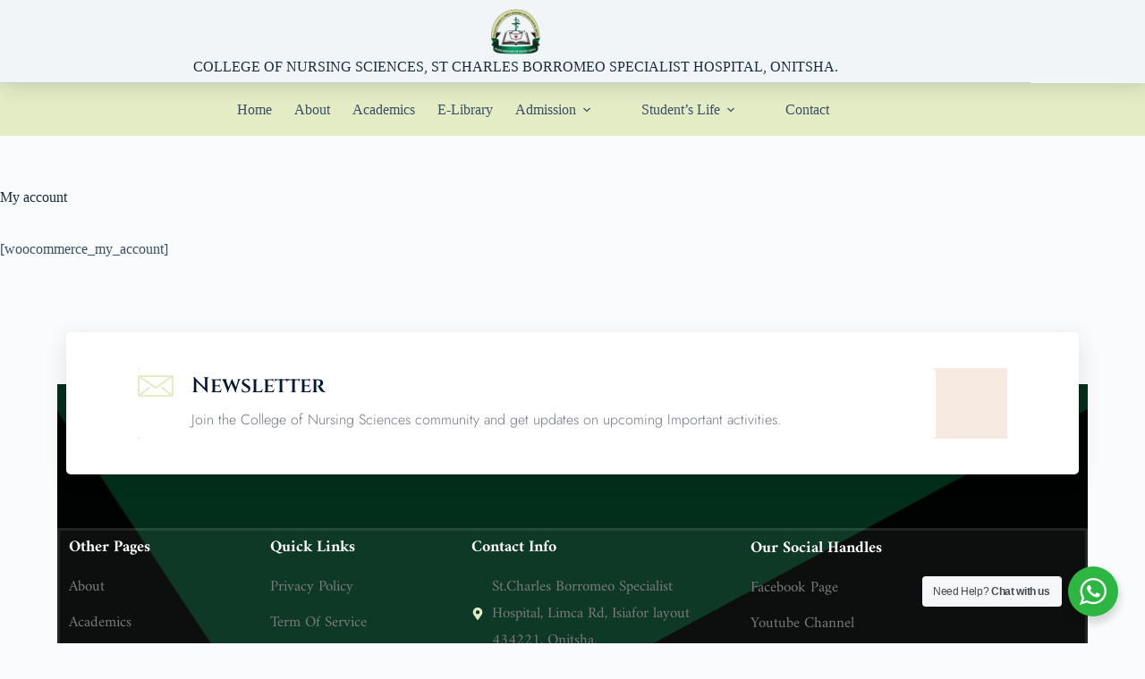

--- FILE ---
content_type: text/css
request_url: https://stcharlesborromeocon.com/wp-content/uploads/elementor/css/post-8.css?ver=1764849562
body_size: 206
content:
.elementor-kit-8{--e-global-color-primary:#022F1B;--e-global-color-secondary:#e3ecc5;--e-global-color-text:#7A7A7A;--e-global-color-accent:#242424;--e-global-color-9ce2f28:#FFFFFF;--e-global-color-72a3fa8:#FF601D;--e-global-typography-primary-font-family:"Amiri";--e-global-typography-primary-font-weight:600;--e-global-typography-secondary-font-family:"Amiri";--e-global-typography-secondary-font-size:31px;--e-global-typography-secondary-font-weight:900;--e-global-typography-text-font-family:"Amiri";--e-global-typography-text-font-size:17px;--e-global-typography-text-font-weight:400;--e-global-typography-accent-font-family:"Roboto";--e-global-typography-accent-font-weight:500;}.elementor-kit-8 e-page-transition{background-color:#FFBC7D;}.elementor-section.elementor-section-boxed > .elementor-container{max-width:1140px;}.e-con{--container-max-width:1140px;}.elementor-widget:not(:last-child){margin-block-end:20px;}.elementor-element{--widgets-spacing:20px 20px;--widgets-spacing-row:20px;--widgets-spacing-column:20px;}{}h1.entry-title{display:var(--page-title-display);}@media(max-width:1024px){.elementor-section.elementor-section-boxed > .elementor-container{max-width:1024px;}.e-con{--container-max-width:1024px;}}@media(max-width:767px){.elementor-section.elementor-section-boxed > .elementor-container{max-width:767px;}.e-con{--container-max-width:767px;}}

--- FILE ---
content_type: text/css
request_url: https://stcharlesborromeocon.com/wp-content/uploads/elementor/css/post-278.css?ver=1764849563
body_size: 2168
content:
.elementor-278 .elementor-element.elementor-element-721c8e8c{transition:background 0.3s, border 0.3s, border-radius 0.3s, box-shadow 0.3s;margin-top:0px;margin-bottom:-100px;z-index:1;}.elementor-278 .elementor-element.elementor-element-721c8e8c > .elementor-background-overlay{transition:background 0.3s, border-radius 0.3s, opacity 0.3s;}.elementor-278 .elementor-element.elementor-element-7a5df50f:not(.elementor-motion-effects-element-type-background) > .elementor-widget-wrap, .elementor-278 .elementor-element.elementor-element-7a5df50f > .elementor-widget-wrap > .elementor-motion-effects-container > .elementor-motion-effects-layer{background-color:#FFFFFF;}.elementor-278 .elementor-element.elementor-element-7a5df50f > .elementor-element-populated, .elementor-278 .elementor-element.elementor-element-7a5df50f > .elementor-element-populated > .elementor-background-overlay, .elementor-278 .elementor-element.elementor-element-7a5df50f > .elementor-background-slideshow{border-radius:5px 5px 5px 5px;}.elementor-278 .elementor-element.elementor-element-7a5df50f > .elementor-element-populated{box-shadow:0px 5px 25px 0px rgba(0, 0, 0, 0.1);transition:background 0.3s, border 0.3s, border-radius 0.3s, box-shadow 0.3s;margin:0px 10px 0px 10px;--e-column-margin-right:10px;--e-column-margin-left:10px;padding:40px 80px 40px 80px;}.elementor-278 .elementor-element.elementor-element-7a5df50f > .elementor-element-populated > .elementor-background-overlay{transition:background 0.3s, border-radius 0.3s, opacity 0.3s;}.elementor-278 .elementor-element.elementor-element-19e311cc > .elementor-container > .elementor-column > .elementor-widget-wrap{align-content:center;align-items:center;}.elementor-278 .elementor-element.elementor-element-19e311cc:not(.elementor-motion-effects-element-type-background), .elementor-278 .elementor-element.elementor-element-19e311cc > .elementor-motion-effects-container > .elementor-motion-effects-layer{background-color:#CF7C4029;}.elementor-278 .elementor-element.elementor-element-19e311cc{transition:background 0.3s, border 0.3s, border-radius 0.3s, box-shadow 0.3s;}.elementor-278 .elementor-element.elementor-element-19e311cc > .elementor-background-overlay{transition:background 0.3s, border-radius 0.3s, opacity 0.3s;}.elementor-278 .elementor-element.elementor-element-cb4445d > .elementor-element-populated{padding:0px 80px 0px 0px;}.elementor-278 .elementor-element.elementor-element-3f619610.ekit-equal-height-enable,
					.elementor-278 .elementor-element.elementor-element-3f619610.ekit-equal-height-enable > div,
					.elementor-278 .elementor-element.elementor-element-3f619610.ekit-equal-height-enable .ekit-wid-con,
					.elementor-278 .elementor-element.elementor-element-3f619610.ekit-equal-height-enable .ekit-wid-con .elementskit-infobox{height:100%;}.elementor-278 .elementor-element.elementor-element-3f619610 .elementskit-infobox{padding:0px 0px 0px 0px;border-style:solid;border-width:0px 0px 0px 0px;border-color:#f5f5f5;border-radius:5px 5px 5px 5px;}.elementor-278 .elementor-element.elementor-element-3f619610 .elementskit-infobox .elementskit-info-box-title{margin:4px 0px 10px 0px;padding:0px 0px 0px 0px;color:#011633;font-family:"Cinzel", Sans-serif;font-size:24px;font-weight:600;}.elementor-278 .elementor-element.elementor-element-3f619610 .elementskit-infobox .box-body > p{color:#6F747E;font-family:"Jost", Sans-serif;font-size:16px;font-weight:300;}.elementor-278 .elementor-element.elementor-element-3f619610 .elementskit-info-box-icon{color:var( --e-global-color-secondary );fill:var( --e-global-color-secondary );}.elementor-278 .elementor-element.elementor-element-3f619610 .elementskit-infobox .elementskit-info-box-icon{font-size:40px;padding:0px 20px 10px 0px;transform:rotate(0deg);}.elementor-278 .elementor-element.elementor-element-10fb88b4:not(.elementor-motion-effects-element-type-background), .elementor-278 .elementor-element.elementor-element-10fb88b4 > .elementor-motion-effects-container > .elementor-motion-effects-layer{background-color:#000302;}.elementor-278 .elementor-element.elementor-element-10fb88b4 > .elementor-background-overlay{opacity:0;transition:background 0.3s, border-radius 0.3s, opacity 0.3s;}.elementor-278 .elementor-element.elementor-element-10fb88b4{transition:background 0.3s, border 0.3s, border-radius 0.3s, box-shadow 0.3s;padding:160px 0px 40px 0px;}.elementor-278 .elementor-element.elementor-element-10fb88b4 > .elementor-shape-top .elementor-shape-fill{fill:var( --e-global-color-primary );}.elementor-278 .elementor-element.elementor-element-10fb88b4 > .elementor-shape-top svg{width:calc(100% + 1.3px);height:492px;transform:translateX(-50%) rotateY(180deg);}.elementor-278 .elementor-element.elementor-element-10fb88b4 > .elementor-shape-bottom .elementor-shape-fill{fill:#022F1B4D;}.elementor-278 .elementor-element.elementor-element-10fb88b4 > .elementor-shape-bottom svg{transform:translateX(-50%) rotateY(180deg);}.elementor-278 .elementor-element.elementor-element-626dfc70:not(.elementor-motion-effects-element-type-background) > .elementor-widget-wrap, .elementor-278 .elementor-element.elementor-element-626dfc70 > .elementor-widget-wrap > .elementor-motion-effects-container > .elementor-motion-effects-layer{background-color:#FFFFFF0D;}.elementor-278 .elementor-element.elementor-element-626dfc70 > .elementor-element-populated{border-style:solid;border-color:#FFFFFF17;transition:background 0.3s, border 0.3s, border-radius 0.3s, box-shadow 0.3s;padding:0px 10px 0px 10px;}.elementor-278 .elementor-element.elementor-element-626dfc70 > .elementor-element-populated, .elementor-278 .elementor-element.elementor-element-626dfc70 > .elementor-element-populated > .elementor-background-overlay, .elementor-278 .elementor-element.elementor-element-626dfc70 > .elementor-background-slideshow{border-radius:0px 2px 2px 2px;}.elementor-278 .elementor-element.elementor-element-626dfc70 > .elementor-element-populated > .elementor-background-overlay{transition:background 0.3s, border-radius 0.3s, opacity 0.3s;}.elementor-widget-image .widget-image-caption{color:var( --e-global-color-text );font-family:var( --e-global-typography-text-font-family ), Sans-serif;font-size:var( --e-global-typography-text-font-size );font-weight:var( --e-global-typography-text-font-weight );}body:not(.rtl) .elementor-278 .elementor-element.elementor-element-140294e{left:-707.958px;}body.rtl .elementor-278 .elementor-element.elementor-element-140294e{right:-707.958px;}.elementor-278 .elementor-element.elementor-element-140294e{top:-5.972px;}.elementor-278 .elementor-element.elementor-element-140294e img{width:7%;opacity:1;}.elementor-278 .elementor-element.elementor-element-209c0ada{margin-top:10px;margin-bottom:0px;}.elementor-widget-heading .elementor-heading-title{font-family:var( --e-global-typography-primary-font-family ), Sans-serif;font-weight:var( --e-global-typography-primary-font-weight );color:var( --e-global-color-primary );}.elementor-278 .elementor-element.elementor-element-5e1b9de3 .elementor-heading-title{font-family:"Amiri", Sans-serif;font-size:18px;font-weight:600;color:#FFFFFF;}.elementor-widget-icon-list .elementor-icon-list-item:not(:last-child):after{border-color:var( --e-global-color-text );}.elementor-widget-icon-list .elementor-icon-list-icon i{color:var( --e-global-color-primary );}.elementor-widget-icon-list .elementor-icon-list-icon svg{fill:var( --e-global-color-primary );}.elementor-widget-icon-list .elementor-icon-list-item > .elementor-icon-list-text, .elementor-widget-icon-list .elementor-icon-list-item > a{font-family:var( --e-global-typography-text-font-family ), Sans-serif;font-size:var( --e-global-typography-text-font-size );font-weight:var( --e-global-typography-text-font-weight );}.elementor-widget-icon-list .elementor-icon-list-text{color:var( --e-global-color-secondary );}.elementor-278 .elementor-element.elementor-element-2b9a3b1a .elementor-icon-list-items:not(.elementor-inline-items) .elementor-icon-list-item:not(:last-child){padding-block-end:calc(10px/2);}.elementor-278 .elementor-element.elementor-element-2b9a3b1a .elementor-icon-list-items:not(.elementor-inline-items) .elementor-icon-list-item:not(:first-child){margin-block-start:calc(10px/2);}.elementor-278 .elementor-element.elementor-element-2b9a3b1a .elementor-icon-list-items.elementor-inline-items .elementor-icon-list-item{margin-inline:calc(10px/2);}.elementor-278 .elementor-element.elementor-element-2b9a3b1a .elementor-icon-list-items.elementor-inline-items{margin-inline:calc(-10px/2);}.elementor-278 .elementor-element.elementor-element-2b9a3b1a .elementor-icon-list-items.elementor-inline-items .elementor-icon-list-item:after{inset-inline-end:calc(-10px/2);}.elementor-278 .elementor-element.elementor-element-2b9a3b1a .elementor-icon-list-icon i{transition:color 0.3s;}.elementor-278 .elementor-element.elementor-element-2b9a3b1a .elementor-icon-list-icon svg{transition:fill 0.3s;}.elementor-278 .elementor-element.elementor-element-2b9a3b1a{--e-icon-list-icon-size:14px;--icon-vertical-offset:0px;}.elementor-278 .elementor-element.elementor-element-2b9a3b1a .elementor-icon-list-item > .elementor-icon-list-text, .elementor-278 .elementor-element.elementor-element-2b9a3b1a .elementor-icon-list-item > a{font-family:"Amiri", Sans-serif;font-weight:300;}.elementor-278 .elementor-element.elementor-element-2b9a3b1a .elementor-icon-list-text{color:var( --e-global-color-text );transition:color 0.3s;}.elementor-278 .elementor-element.elementor-element-2b9a3b1a .elementor-icon-list-item:hover .elementor-icon-list-text{color:#E5B662;}.elementor-278 .elementor-element.elementor-element-53a134e3 .elementor-heading-title{font-family:"Amiri", Sans-serif;font-size:18px;font-weight:600;color:#FFFFFF;}.elementor-278 .elementor-element.elementor-element-783edf97 .elementor-icon-list-items:not(.elementor-inline-items) .elementor-icon-list-item:not(:last-child){padding-block-end:calc(10px/2);}.elementor-278 .elementor-element.elementor-element-783edf97 .elementor-icon-list-items:not(.elementor-inline-items) .elementor-icon-list-item:not(:first-child){margin-block-start:calc(10px/2);}.elementor-278 .elementor-element.elementor-element-783edf97 .elementor-icon-list-items.elementor-inline-items .elementor-icon-list-item{margin-inline:calc(10px/2);}.elementor-278 .elementor-element.elementor-element-783edf97 .elementor-icon-list-items.elementor-inline-items{margin-inline:calc(-10px/2);}.elementor-278 .elementor-element.elementor-element-783edf97 .elementor-icon-list-items.elementor-inline-items .elementor-icon-list-item:after{inset-inline-end:calc(-10px/2);}.elementor-278 .elementor-element.elementor-element-783edf97 .elementor-icon-list-icon i{transition:color 0.3s;}.elementor-278 .elementor-element.elementor-element-783edf97 .elementor-icon-list-icon svg{transition:fill 0.3s;}.elementor-278 .elementor-element.elementor-element-783edf97{--e-icon-list-icon-size:14px;--icon-vertical-offset:0px;}.elementor-278 .elementor-element.elementor-element-783edf97 .elementor-icon-list-item > .elementor-icon-list-text, .elementor-278 .elementor-element.elementor-element-783edf97 .elementor-icon-list-item > a{font-family:"Amiri", Sans-serif;font-weight:300;}.elementor-278 .elementor-element.elementor-element-783edf97 .elementor-icon-list-text{color:var( --e-global-color-text );transition:color 0.3s;}.elementor-278 .elementor-element.elementor-element-783edf97 .elementor-icon-list-item:hover .elementor-icon-list-text{color:#E5B662;}.elementor-278 .elementor-element.elementor-element-5a24c007 > .elementor-element-populated{margin:0px 10px 0px 0px;--e-column-margin-right:10px;--e-column-margin-left:0px;}.elementor-278 .elementor-element.elementor-element-55702891 .elementor-heading-title{font-family:"Amiri", Sans-serif;font-size:18px;font-weight:600;color:#FFFFFF;}.elementor-278 .elementor-element.elementor-element-306c1a57 .elementor-icon-list-items:not(.elementor-inline-items) .elementor-icon-list-item:not(:last-child){padding-block-end:calc(10px/2);}.elementor-278 .elementor-element.elementor-element-306c1a57 .elementor-icon-list-items:not(.elementor-inline-items) .elementor-icon-list-item:not(:first-child){margin-block-start:calc(10px/2);}.elementor-278 .elementor-element.elementor-element-306c1a57 .elementor-icon-list-items.elementor-inline-items .elementor-icon-list-item{margin-inline:calc(10px/2);}.elementor-278 .elementor-element.elementor-element-306c1a57 .elementor-icon-list-items.elementor-inline-items{margin-inline:calc(-10px/2);}.elementor-278 .elementor-element.elementor-element-306c1a57 .elementor-icon-list-items.elementor-inline-items .elementor-icon-list-item:after{inset-inline-end:calc(-10px/2);}.elementor-278 .elementor-element.elementor-element-306c1a57 .elementor-icon-list-icon i{color:var( --e-global-color-secondary );transition:color 0.3s;}.elementor-278 .elementor-element.elementor-element-306c1a57 .elementor-icon-list-icon svg{fill:var( --e-global-color-secondary );transition:fill 0.3s;}.elementor-278 .elementor-element.elementor-element-306c1a57{--e-icon-list-icon-size:14px;--icon-vertical-offset:0px;}.elementor-278 .elementor-element.elementor-element-306c1a57 .elementor-icon-list-item > .elementor-icon-list-text, .elementor-278 .elementor-element.elementor-element-306c1a57 .elementor-icon-list-item > a{font-family:"Amiri", Sans-serif;font-weight:300;}.elementor-278 .elementor-element.elementor-element-306c1a57 .elementor-icon-list-text{color:var( --e-global-color-text );transition:color 0.3s;}.elementor-278 .elementor-element.elementor-element-306c1a57 .elementor-icon-list-item:hover .elementor-icon-list-text{color:#E5B662;}.elementor-278 .elementor-element.elementor-element-1278f286 > .elementor-element-populated, .elementor-278 .elementor-element.elementor-element-1278f286 > .elementor-element-populated > .elementor-background-overlay, .elementor-278 .elementor-element.elementor-element-1278f286 > .elementor-background-slideshow{border-radius:3px 3px 3px 3px;}.elementor-278 .elementor-element.elementor-element-1278f286 > .elementor-element-populated{margin:0px 0px 0px 30px;--e-column-margin-right:0px;--e-column-margin-left:30px;}.elementor-278 .elementor-element.elementor-element-592c3789 .elementor-heading-title{font-family:"Amiri", Sans-serif;font-size:18px;font-weight:600;color:#FFFFFF;}.elementor-278 .elementor-element.elementor-element-5b11555a .elementor-icon-list-items:not(.elementor-inline-items) .elementor-icon-list-item:not(:last-child){padding-block-end:calc(10px/2);}.elementor-278 .elementor-element.elementor-element-5b11555a .elementor-icon-list-items:not(.elementor-inline-items) .elementor-icon-list-item:not(:first-child){margin-block-start:calc(10px/2);}.elementor-278 .elementor-element.elementor-element-5b11555a .elementor-icon-list-items.elementor-inline-items .elementor-icon-list-item{margin-inline:calc(10px/2);}.elementor-278 .elementor-element.elementor-element-5b11555a .elementor-icon-list-items.elementor-inline-items{margin-inline:calc(-10px/2);}.elementor-278 .elementor-element.elementor-element-5b11555a .elementor-icon-list-items.elementor-inline-items .elementor-icon-list-item:after{inset-inline-end:calc(-10px/2);}.elementor-278 .elementor-element.elementor-element-5b11555a .elementor-icon-list-icon i{transition:color 0.3s;}.elementor-278 .elementor-element.elementor-element-5b11555a .elementor-icon-list-icon svg{transition:fill 0.3s;}.elementor-278 .elementor-element.elementor-element-5b11555a{--e-icon-list-icon-size:14px;--icon-vertical-offset:0px;}.elementor-278 .elementor-element.elementor-element-5b11555a .elementor-icon-list-item > .elementor-icon-list-text, .elementor-278 .elementor-element.elementor-element-5b11555a .elementor-icon-list-item > a{font-family:"Amiri", Sans-serif;font-weight:300;}.elementor-278 .elementor-element.elementor-element-5b11555a .elementor-icon-list-text{color:var( --e-global-color-text );transition:color 0.3s;}.elementor-278 .elementor-element.elementor-element-5b11555a .elementor-icon-list-item:hover .elementor-icon-list-text{color:#E5B662;}.elementor-widget-button .elementor-button{background-color:var( --e-global-color-accent );font-family:var( --e-global-typography-accent-font-family ), Sans-serif;font-weight:var( --e-global-typography-accent-font-weight );}.elementor-278 .elementor-element.elementor-element-43315605 .elementor-button{background-color:#24242400;font-family:"Montserrat", Sans-serif;font-size:14px;font-weight:600;text-transform:uppercase;letter-spacing:0.5px;border-style:solid;border-width:0px 0px 0px 0px;border-color:var( --e-global-color-secondary );border-radius:3px 3px 3px 3px;padding:18px 34px 18px 34px;}.elementor-278 .elementor-element.elementor-element-43315605 > .elementor-widget-container{margin:-5px 0px 0px 0px;}.elementor-widget-divider{--divider-color:var( --e-global-color-secondary );}.elementor-widget-divider .elementor-divider__text{color:var( --e-global-color-secondary );font-family:var( --e-global-typography-secondary-font-family ), Sans-serif;font-size:var( --e-global-typography-secondary-font-size );font-weight:var( --e-global-typography-secondary-font-weight );}.elementor-widget-divider.elementor-view-stacked .elementor-icon{background-color:var( --e-global-color-secondary );}.elementor-widget-divider.elementor-view-framed .elementor-icon, .elementor-widget-divider.elementor-view-default .elementor-icon{color:var( --e-global-color-secondary );border-color:var( --e-global-color-secondary );}.elementor-widget-divider.elementor-view-framed .elementor-icon, .elementor-widget-divider.elementor-view-default .elementor-icon svg{fill:var( --e-global-color-secondary );}.elementor-278 .elementor-element.elementor-element-505d0eb6{--divider-border-style:solid;--divider-color:var( --e-global-color-secondary );--divider-border-width:1px;}.elementor-278 .elementor-element.elementor-element-505d0eb6 > .elementor-widget-container{margin:80px 0px 0px 0px;}.elementor-278 .elementor-element.elementor-element-505d0eb6 .elementor-divider-separator{width:100%;}.elementor-278 .elementor-element.elementor-element-3d43b7cf > .elementor-container > .elementor-column > .elementor-widget-wrap{align-content:center;align-items:center;}.elementor-278 .elementor-element.elementor-element-3d43b7cf{margin-top:20px;margin-bottom:0px;}.elementor-widget-text-editor{font-family:var( --e-global-typography-text-font-family ), Sans-serif;font-size:var( --e-global-typography-text-font-size );font-weight:var( --e-global-typography-text-font-weight );color:var( --e-global-color-text );}.elementor-widget-text-editor.elementor-drop-cap-view-stacked .elementor-drop-cap{background-color:var( --e-global-color-primary );}.elementor-widget-text-editor.elementor-drop-cap-view-framed .elementor-drop-cap, .elementor-widget-text-editor.elementor-drop-cap-view-default .elementor-drop-cap{color:var( --e-global-color-primary );border-color:var( --e-global-color-primary );}.elementor-278 .elementor-element.elementor-element-51dc589a{font-family:"Jost", Sans-serif;font-size:14px;font-weight:300;color:#C8C8C8;}.elementor-theme-builder-content-area{height:400px;}.elementor-location-header:before, .elementor-location-footer:before{content:"";display:table;clear:both;}@media(max-width:1024px){.elementor-278 .elementor-element.elementor-element-721c8e8c{margin-top:0px;margin-bottom:-90px;padding:0px 10px 0px 10px;}.elementor-278 .elementor-element.elementor-element-7a5df50f > .elementor-element-populated{padding:20px 20px 20px 20px;}.elementor-278 .elementor-element.elementor-element-cb4445d > .elementor-element-populated{padding:0px 20px 0px 0px;}.elementor-278 .elementor-element.elementor-element-10fb88b4{padding:160px 10px 40px 10px;}.elementor-278 .elementor-element.elementor-element-626dfc70 > .elementor-element-populated{padding:0px 10px 0px 10px;}.elementor-widget-image .widget-image-caption{font-size:var( --e-global-typography-text-font-size );}.elementor-widget-icon-list .elementor-icon-list-item > .elementor-icon-list-text, .elementor-widget-icon-list .elementor-icon-list-item > a{font-size:var( --e-global-typography-text-font-size );}.elementor-278 .elementor-element.elementor-element-1b09a54e > .elementor-element-populated{margin:0px 0px 0px 40px;--e-column-margin-right:0px;--e-column-margin-left:40px;}.elementor-278 .elementor-element.elementor-element-5a24c007 > .elementor-element-populated{margin:20px 0px 0px 0px;--e-column-margin-right:0px;--e-column-margin-left:0px;padding:0px 80px 0px 0px;}.elementor-278 .elementor-element.elementor-element-1278f286 > .elementor-element-populated{margin:20px 0px 0px 40px;--e-column-margin-right:0px;--e-column-margin-left:40px;}.elementor-widget-divider .elementor-divider__text{font-size:var( --e-global-typography-secondary-font-size );}.elementor-widget-text-editor{font-size:var( --e-global-typography-text-font-size );}.elementor-278 .elementor-element.elementor-element-51dc589a{text-align:center;}}@media(max-width:767px){.elementor-278 .elementor-element.elementor-element-cb4445d > .elementor-element-populated{padding:0px 0px 0px 0px;}.elementor-278 .elementor-element.elementor-element-3f619610 .elementskit-infobox .elementskit-info-box-title{font-size:18px;}.elementor-278 .elementor-element.elementor-element-3f619610 .elementskit-infobox .box-body > p{font-size:14px;}.elementor-278 .elementor-element.elementor-element-3f619610 .elementskit-infobox .elementskit-info-box-icon{font-size:30px;}.elementor-278 .elementor-element.elementor-element-10fb88b4 > .elementor-shape-top svg{width:calc(219% + 1.3px);height:500px;}.elementor-278 .elementor-element.elementor-element-10fb88b4 > .elementor-shape-bottom svg{width:calc(161% + 1.3px);height:244px;}.elementor-278 .elementor-element.elementor-element-10fb88b4{padding:120px 10px 20px 10px;}.elementor-widget-image .widget-image-caption{font-size:var( --e-global-typography-text-font-size );}.elementor-278 .elementor-element.elementor-element-74c9c19c{width:100%;}.elementor-278 .elementor-element.elementor-element-5e1b9de3{text-align:center;}.elementor-widget-icon-list .elementor-icon-list-item > .elementor-icon-list-text, .elementor-widget-icon-list .elementor-icon-list-item > a{font-size:var( --e-global-typography-text-font-size );}.elementor-278 .elementor-element.elementor-element-1b09a54e{width:100%;}.elementor-278 .elementor-element.elementor-element-1b09a54e > .elementor-element-populated{margin:25px 0px 0px 0px;--e-column-margin-right:0px;--e-column-margin-left:0px;}.elementor-278 .elementor-element.elementor-element-53a134e3{text-align:center;}.elementor-278 .elementor-element.elementor-element-5a24c007 > .elementor-element-populated{margin:25px 0px 0px 0px;--e-column-margin-right:0px;--e-column-margin-left:0px;padding:0px 0px 0px 0px;}.elementor-278 .elementor-element.elementor-element-55702891{text-align:center;}.elementor-278 .elementor-element.elementor-element-1278f286 > .elementor-element-populated{margin:25px 0px 0px 0px;--e-column-margin-right:0px;--e-column-margin-left:0px;}.elementor-278 .elementor-element.elementor-element-592c3789{text-align:center;}.elementor-278 .elementor-element.elementor-element-43315605 .elementor-button{font-size:12px;padding:15px 30px 15px 30px;}.elementor-widget-divider .elementor-divider__text{font-size:var( --e-global-typography-secondary-font-size );}.elementor-278 .elementor-element.elementor-element-3d43b7cf{margin-top:0px;margin-bottom:0px;}.elementor-widget-text-editor{font-size:var( --e-global-typography-text-font-size );}.elementor-278 .elementor-element.elementor-element-51dc589a > .elementor-widget-container{margin:10px 0px 10px 0px;padding:0px 40px 0px 40px;}}@media(min-width:768px){.elementor-278 .elementor-element.elementor-element-74c9c19c{width:20%;}.elementor-278 .elementor-element.elementor-element-1b09a54e{width:20%;}.elementor-278 .elementor-element.elementor-element-5a24c007{width:25%;}.elementor-278 .elementor-element.elementor-element-1278f286{width:35%;}.elementor-278 .elementor-element.elementor-element-6e3a2537{width:20.053%;}.elementor-278 .elementor-element.elementor-element-2cce0e9c{width:72.706%;}.elementor-278 .elementor-element.elementor-element-25b4dd47{width:6.905%;}}@media(max-width:1024px) and (min-width:768px){.elementor-278 .elementor-element.elementor-element-74c9c19c{width:50%;}.elementor-278 .elementor-element.elementor-element-1b09a54e{width:50%;}.elementor-278 .elementor-element.elementor-element-5a24c007{width:50%;}.elementor-278 .elementor-element.elementor-element-1278f286{width:50%;}}